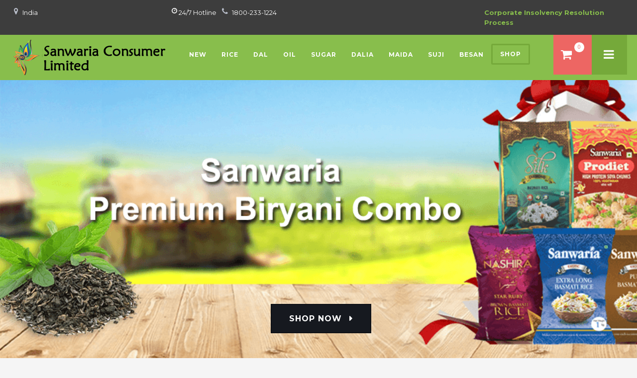

--- FILE ---
content_type: text/html; charset=UTF-8
request_url: https://www.sanwariaconsumer.com/
body_size: 6585
content:
<!DOCTYPE html>
<html lang="en">
<head>
<meta http-equiv="Content-Type" content="text/html; charset=UTF-8">
<title>Online Grocery Store: Buy Online Grocery from India's Best Online Shop at Discounted Rates | Sanwaria Consumer Limited</title>
<meta name="viewport" content="width=device-width, initial-scale=1"> 
<meta name="description" content="Choose from a wide range of grocery, COMBO PRODUCT, NASHIRA RICE, SILK RICE &amp; DAAL online Pay &amp; Avail exclusive discounts on various products at Sanwaria Consumer Limited India's Best Online Grocery store.">
<meta name="keywords" content="Grocery, Store, E-commerce, Online Shopping">
<link rel="icon" href="#" type="image/x-icon">
<link rel="shortcut icon" href="#" type="image/x-icon">
<meta name="robots" content="noodp,noydir"/>
 <meta name="google-site-verification" content="OjZTNdY0fFZTW3lwT0ZlpwE_otO-84uGrL5aQkbM8rM" />

<!-- CSS Style -->
<link rel="stylesheet" type="text/css" href="https://www.sanwariaconsumer.com/assets/stylesheet/bootstrap.min.css">
<link rel="stylesheet" type="text/css" href="https://www.sanwariaconsumer.com/assets/stylesheet/font-awesome.css" media="all">
<link rel="stylesheet" type="text/css" href="https://www.sanwariaconsumer.com/assets/stylesheet/revslider.css" >
<link rel="stylesheet" type="text/css" href="https://www.sanwariaconsumer.com/assets/stylesheet/owl.carousel.css">
<link rel="stylesheet" type="text/css" href="https://www.sanwariaconsumer.com/assets/stylesheet/owl.theme.css">
<link rel="stylesheet" type="text/css" href="https://www.sanwariaconsumer.com/assets/stylesheet/jquery.bxslider.css">
<link rel="stylesheet" type="text/css" href="https://www.sanwariaconsumer.com/assets/stylesheet/flexslider.css">
<link rel="stylesheet" type="text/css" href="https://www.sanwariaconsumer.com/assets/stylesheet/jquery.mobile-menu.css">
<link rel="stylesheet" type="text/css" href="https://www.sanwariaconsumer.com/assets/stylesheet/style.css" media="all">
<link rel="stylesheet" type="text/css" href="https://www.sanwariaconsumer.com/assets/stylesheet/responsive.css" media="all">

<link href='https://fonts.googleapis.com/css?family=Open+Sans:400italic,600italic,700italic,400,600,700,800' rel='stylesheet' type='text/css'>
<link href='https://fonts.googleapis.com/css?family=Montserrat:400,700' rel='stylesheet' type='text/css'>
<link href='https://fonts.googleapis.com/css?family=Roboto+Slab:400,700' rel='stylesheet' type='text/css'>
		<script type="text/javascript">
            // To conform clear all data in cart.
            function clear_cart() {
                var result = confirm('Are you sure want to clear all bookings?');

                if (result) {
                    window.location = "https://www.sanwariaconsumer.com/shopping/remove/all";
                } else {
                    return false; // cancel button
                }
            }
        </script>
<!-- Global site tag (gtag.js) - Google Analytics -->
<script async src="https://www.googletagmanager.com/gtag/js?id=UA-130522548-1"></script>
<script>
  window.dataLayer = window.dataLayer || [];
  function gtag(){dataLayer.push(arguments);}
  gtag('js', new Date());

  gtag('config', 'UA-130522548-1');
</script>

<script type='application/ld+json'>
{
"@context":"https://schema.org",
"@type": "Sanwaria Consumer",
"name":"Sanwaria Consumer Limited",
  "description" : "Sanwaria Consumer Limited; A FMCG Food Processing company of the Sanwaria Group; BSE-NSE Listed; was incorporated in April 1991.",
  "alternateName": " Sanwaria Consumer Limited,Bhopal",
  "url":" https://www.sanwariaconsumer.com/",
  "logo": " https://www.sanwariaconsumer.com/assets/images/sanwari-logo.png ",
  "address": {
    "@type": "PostalAddress",
    "streetAddress": " E-1/1, Arera Colony",
    "addressRegion": " Bhopal, Madhya Pradesh",
    "postalCode": "462016",
    "addressCountry": "IN"
},
  "sameAs":[
  "https://www.facebook.com/sanwariagr/",
  "https://twitter.com/sanwaria_group",
    "https://www.sanwariaconsumer.com/",
   ]
}
    </script>
</head>
<body>

<div id="page">
<header>
 <div class="header-banner">
    
     <div class="container" style="padding: 15px 0px;">
     <div class="row">
          <div class="col-sm-3 col-xs-12 col-lg-3">
          	<div><em class="icon-location-arrow"></em><span> India</span></div>
          </div>
          <div class="col-sm-3 col-xs-12 col-lg-3">
          	<div style="padding-left: 7px;"><em class="icon-time"></em> <span>24/7 Hotline</span> <em class="icon-mobile-phone"></em><span> 1800-233-1224</span></div>
          </div>
          <!--<div class="col-sm-4 col-xs-12 col-lg-4">
           <div class="assetBlock">
      		     	   </div>
          </div>
          <div class="col-sm-1 col-xs-6 col-lg-1" style="padding-left:19px;">
          	<a href="https://www.facebook.com/sanwariagr/" id="icon"><em class="icon-facebook"></em></a> 
            <a href="https://twitter.com/sanwaria_group" id="icon"><em class="icon-twitter"></em></a> 
            <a href="" id="icon"><em class="icon-youtube"></em></a> 
          </div>-->
          <div class="col-sm-6 col-xs-12 col-lg-3" style="float: right;">
          	<div>
          	    <!--<a href="https://www.sanwariaconsumer.com/investor">Investor</a>-->
          	    <a href="https://www.sanwariaconsumer.com/corporate_insolvency_resolution_process" style="color:#88be4c;font-weight: bold;">Corporate Insolvency Resolution Process</a>
          	    </div>
          </div>
     </div>
     </div>
  </div> 
  <div id="header">
    <div class="header-container container">
	 <div class="row">
	  <div class="logo">
      	<a href="https://www.sanwariaconsumer.com/" title="Sanwaria Consumer Limited">
        	<div><img src="https://www.sanwariaconsumer.com/assets/images/sanwari-logo.png" alt="Sanwaria Consumer Limited" title="Sanwaria Consumer Limited"></div>
        </a> 
      </div>
      <div class="fl-nav-menu">
       
          <nav>
            <div class="mm-toggle-wrap">
              <div class="mm-toggle"><i class="icon-align-justify"></i><span class="mm-label">Menu</span> </div>
            </div>
            <div class="nav-inner">
              <!-- BEGIN NAV -->
              <ul id="nav" class="hidden-xs">
              	                <li class=""><a class="level-top" href="https://www.sanwariaconsumer.com/product_category/new"><span>new</span> </a></li>               
                                <li class=""><a class="level-top" href="https://www.sanwariaconsumer.com/product_category/rice"><span>Rice</span> </a></li>               
                                <li class=""><a class="level-top" href="https://www.sanwariaconsumer.com/product_category/dal"><span>Dal</span> </a></li>               
                                <li class=""><a class="level-top" href="https://www.sanwariaconsumer.com/product_category/oil"><span>Oil</span> </a></li>               
                                <li class=""><a class="level-top" href="https://www.sanwariaconsumer.com/product_category/sugar"><span>Sugar</span> </a></li>               
                                <li class=""><a class="level-top" href="https://www.sanwariaconsumer.com/product_category/dalia"><span>Dalia</span> </a></li>               
                                <li class=""><a class="level-top" href="https://www.sanwariaconsumer.com/product_category/maida"><span>Maida</span> </a></li>               
                                <li class=""><a class="level-top" href="https://www.sanwariaconsumer.com/product_category/suji"><span>Suji</span> </a></li>               
                                <li class=""><a class="level-top" href="https://www.sanwariaconsumer.com/product_category/besan"><span>Besan</span> </a></li>               
                                <li class="active"><a class="level-top" href="https://www.sanwariaconsumer.com/shop"><span>Shop</span></a></li>
              </ul>
              <!--nav-->
              </div>
              </nav>
        </div>
        <!--row-->

      <div class="fl-header-right">
        <div class="fl-links">
          <div class="no-js"> <a title="Company" class="clicker"></a>
            <div class="fl-nav-links">
              <ul class="links">
                                <li class="last"><a href="https://www.sanwariaconsumer.com/login" title="Login"><span>Login</span></a></li>
                              </ul>
            </div>
          </div>
        </div>
        <div class="fl-cart-contain">
          <div class="mini-cart">
            <div class="basket"> <a href=""><span> 0 </span></a> </div>
            <div class="fl-mini-cart-content" style="display: none;min-width: 240px;">
              <div class="block-subtitle">
                <div class="top-subtotal">
                	0 items, 
                    <span class="price"><em class="icon-rupee"></em>0.00</span> 
                </div>
                <!--top-subtotal-->
                <!--pull-right-->
              </div>
              <!--block-subtitle-->
                          </div>
            <!--fl-mini-cart-content-->
          </div>
        </div>
        <!--mini-cart-->
                <!--links-->
      </div>
    </div>
	</div>	
    </div>

  </header>  <!--container-->
  <div class="content">
  <div id="thm-mart-slideshow" class="thm-mart-slideshow">
    <div class="container">
      <div id='thm_slider_wrapper' class='thm_slider_wrapper fullwidthbanner-container' >
        <div id='thm-rev-slider' class='rev_slider fullwidthabanner'>
          <ul>
            <li data-transition='random' data-slotamount='7' data-masterspeed='1000' data-thumb='https://www.sanwariaconsumer.com/assets/images/slider-image1.png'><img src='https://www.sanwariaconsumer.com/assets/images/slider-image1.png'  data-bgposition='left top'  data-bgfit='cover' data-bgrepeat='no-repeat' alt="slider-image1" />
              <div class="info">
                <div class='tp-caption ExtraLargeTitle sft  tp-resizeme ' data-x='0'  data-y='180'  data-endspeed='500'  data-speed='500' data-start='1100' data-easing='Linear.easeNone' data-splitin='none' data-splitout='none' data-elementdelay='0.1' data-endelementdelay='0.1' style='z-index:2;max-width:auto;max-height:auto;white-space:nowrap;'></div>
                <div class='tp-caption LargeTitle sfl  tp-resizeme ' data-x='0'  data-y='300'  data-endspeed='500'  data-speed='500' data-start='1300' data-easing='Linear.easeNone' data-splitin='none' data-splitout='none' data-elementdelay='0.1' data-endelementdelay='0.1' style='z-index:3;max-width:auto;max-height:auto;white-space:nowrap;'> <span></span></div>
                <div class='tp-caption sfb  tp-resizeme ' data-x='0'  data-y='550'  data-endspeed='500'  data-speed='500' data-start='1500' data-easing='Linear.easeNone' data-splitin='none' data-splitout='none' data-elementdelay='0.1' data-endelementdelay='0.1' style='z-index:4;max-width:auto;max-height:auto;white-space:nowrap;'><a href='https://www.sanwariaconsumer.com/product_category/combo' class="buy-btn">Shop Now</a></div>
                <div    class='tp-caption Title sft  tp-resizeme ' data-x='0'  data-y='420'  data-endspeed='500'  data-speed='500' data-start='1500' data-easing='Power2.easeInOut' data-splitin='none' data-splitout='none' data-elementdelay='0.1' data-endelementdelay='0.1' style='z-index:4;max-width:auto;max-height:auto;white-space:nowrap;'></div>
              </div>
            </li>
			<li data-transition='random' data-slotamount='7' data-masterspeed='1000' data-thumb='https://www.sanwariaconsumer.com/assets/images/slider-image3.png'><img src='https://www.sanwariaconsumer.com/assets/images/slider-image3.png'  data-bgposition='left top'  data-bgfit='cover' data-bgrepeat='no-repeat' alt="slider-image3" />
              <div class="info">
                <div class='tp-caption ExtraLargeTitle sft  tp-resizeme ' data-x='0'  data-y='180'  data-endspeed='500'  data-speed='500' data-start='1100' data-easing='Linear.easeNone' data-splitin='none' data-splitout='none' data-elementdelay='0.1' data-endelementdelay='0.1' style='z-index:2;max-width:auto;max-height:auto;white-space:nowrap;'></div>
                <div class='tp-caption LargeTitle sfl  tp-resizeme ' data-x='0'  data-y='300'  data-endspeed='500'  data-speed='500' data-start='1300' data-easing='Linear.easeNone' data-splitin='none' data-splitout='none' data-elementdelay='0.1' data-endelementdelay='0.1' style='z-index:3;max-width:auto;max-height:auto;white-space:nowrap;'> <span></span></div>
                <div class='tp-caption sfb  tp-resizeme ' data-x='0'  data-y='550'  data-endspeed='500'  data-speed='500' data-start='1500' data-easing='Linear.easeNone' data-splitin='none' data-splitout='none' data-elementdelay='0.1' data-endelementdelay='0.1' style='z-index:4;max-width:auto;max-height:auto;white-space:nowrap;'><a href='https://www.sanwariaconsumer.com/product_category/rice' class="buy-btn">Shop Now</a></div>
                <div    class='tp-caption Title sft  tp-resizeme ' data-x='0'  data-y='420'  data-endspeed='500'  data-speed='500' data-start='1500' data-easing='Power2.easeInOut' data-splitin='none' data-splitout='none' data-elementdelay='0.1' data-endelementdelay='0.1' style='z-index:4;max-width:auto;max-height:auto;white-space:nowrap;'></div>
              </div>
            </li>
            
			<li data-transition='random' data-slotamount='7' data-masterspeed='1000' data-thumb='https://www.sanwariaconsumer.com/assets/images/slider-image4.png'><img src='https://www.sanwariaconsumer.com/assets/images/slider-image4.png'  data-bgposition='left top'  data-bgfit='cover' data-bgrepeat='no-repeat' alt="slider-image4"  />
              <div class="info">
                <div class='tp-caption ExtraLargeTitle sft  tp-resizeme ' data-x='0'  data-y='180'  data-endspeed='500'  data-speed='500' data-start='1100' data-easing='Linear.easeNone' data-splitin='none' data-splitout='none' data-elementdelay='0.1' data-endelementdelay='0.1' style='z-index:2;max-width:auto;max-height:auto;white-space:nowrap;'></div>
                <div class='tp-caption LargeTitle sfl  tp-resizeme ' data-x='0'  data-y='300'  data-endspeed='500'  data-speed='500' data-start='1300' data-easing='Linear.easeNone' data-splitin='none' data-splitout='none' data-elementdelay='0.1' data-endelementdelay='0.1' style='z-index:3;max-width:auto;max-height:auto;white-space:nowrap;'><span></span> </div>
                <div class='tp-caption sfb  tp-resizeme ' data-x='0'  data-y='550'  data-endspeed='500'  data-speed='500' data-start='1500' data-easing='Linear.easeNone' data-splitin='none' data-splitout='none' data-elementdelay='0.1' data-endelementdelay='0.1' style='z-index:4;max-width:auto;max-height:auto;white-space:nowrap;'><a href='https://www.sanwariaconsumer.com/product_category/oil' class="buy-btn">Shop Now</a></div>
                <div    class='tp-caption Title sft  tp-resizeme ' data-x='0'  data-y='420'  data-endspeed='500'  data-speed='500' data-start='1500' data-easing='Power2.easeInOut' data-splitin='none' data-splitout='none' data-elementdelay='0.1' data-endelementdelay='0.1' style='z-index:4;max-width:auto;max-height:auto;white-space:nowrap;'></div>
              </div>
            </li>
            <li data-transition='random' data-slotamount='7' data-masterspeed='1000' data-thumb='https://www.sanwariaconsumer.com/assets/images/slider-image2.png'><img src='https://www.sanwariaconsumer.com/assets/images/slider-image2.png'  data-bgposition='left top'  data-bgfit='cover' data-bgrepeat='no-repeat' alt="slider-image2"  />
              <div class="info">
                <div class='tp-caption ExtraLargeTitle sft  tp-resizeme ' data-x='0'  data-y='180'  data-endspeed='500'  data-speed='500' data-start='1100' data-easing='Linear.easeNone' data-splitin='none' data-splitout='none' data-elementdelay='0.1' data-endelementdelay='0.1' style='z-index:2;max-width:auto;max-height:auto;white-space:nowrap;'></div>
                <div class='tp-caption LargeTitle sfl  tp-resizeme ' data-x='0'  data-y='300'  data-endspeed='500'  data-speed='500' data-start='1300' data-easing='Linear.easeNone' data-splitin='none' data-splitout='none' data-elementdelay='0.1' data-endelementdelay='0.1' style='z-index:3;max-width:auto;max-height:auto;white-space:nowrap;'><span></span> </div>
                <div class='tp-caption sfb  tp-resizeme ' data-x='0'  data-y='550'  data-endspeed='500'  data-speed='500' data-start='1500' data-easing='Linear.easeNone' data-splitin='none' data-splitout='none' data-elementdelay='0.1' data-endelementdelay='0.1' style='z-index:4;max-width:auto;max-height:auto;white-space:nowrap;'><a href='https://www.sanwariaconsumer.com/shop' class="buy-btn">Shop Now</a></div>
                <div    class='tp-caption Title sft  tp-resizeme ' data-x='0'  data-y='420'  data-endspeed='500'  data-speed='500' data-start='1500' data-easing='Power2.easeInOut' data-splitin='none' data-splitout='none' data-elementdelay='0.1' data-endelementdelay='0.1' style='z-index:4;max-width:auto;max-height:auto;white-space:nowrap;'></div>
              </div>
            </li>
            
            
          </ul>
        </div>
      </div>
    </div>
  </div> <div class="our-features-box wow bounceInUp animated animated">
    <div class="container">
      <ul>
        <li>
          <div class="feature-box free-shipping">
            <div class="icon-dropbox"></div>
            <div class="content">Easy to order</div>
          </div>
        </li>
        <li>
          <div class="feature-box need-help">
            <div class="icon-truck"></div>
            <div class="content">Quick Delivery</div>
          </div>
        </li>
        <li>
          <div class="feature-box money-back">
            <div class="icon-money"></div>
            <div class="content">Best Prices & Offers</div>
          </div>
        </li>
        <li class="last">
          <div class="feature-box return-policy">
            <div class="icon-star-half-full"></div>
            <div class="content">Quality Assurance</div>
          </div>
        </li>
      </ul>
    </div>
  </div>
  <!--Category slider Start-->
    <!--Category silder End--> 
  
    
  
  <!-- best Pro Slider -->
    <section class=" wow bounceInUp animated">
    <div class="best-pro slider-items-products container">
      <div class="new_title">
        <h2>Combo Product</h2>
      </div>
      <!--<div class="cate-banner-img"><img src="< ?php echo base_url('assets/images/bestseller-banner.png');?>" alt="Retis lapen casen"></div>-->
      <div id="best-seller" class="product-flexslider hidden-buttons">
        <div class="slider-items slider-width-col4 products-grid">
          
                    <!-- Item -->
          <div class="item">
                            <div class="item-inner">
                              <div class="item-img">
                                <div class="item-img-info">
                                  <a href="https://www.sanwariaconsumer.com/product/sanwaria-dal-rice-combo-with-free-red-chilli-200-grm" title="Sanwaria Dal Rice Combo With Free Red Chilli 200 GRM" class="product-image">
                                  	<img src="https://www.sanwariaconsumer.com/assets/product-image/18-09-14-1536926813.jpeg" alt="Sanwaria Dal Rice Combo With Free Red Chilli 200 GRM" title="Sanwaria Dal Rice Combo With Free Red Chilli 200 GRM" height="214">
                                  </a>
                                                                    <div class="sale-label sale-top-right">Save <em class="icon-rupee"></em>-530</div>
                                </div>
                              </div>
                              <div class="item-info">
                                <div class="info-inner">
                                  <div class="item-title" style="white-space: normal;"><a href="https://www.sanwariaconsumer.com/product/sanwaria-dal-rice-combo-with-free-red-chilli-200-grm" title="Sanwaria Dal Rice Combo With Free Red Chilli 200 GRM">sanwaria dal rice combo<span id='red-bold'> With Free</span> red chilli 200 grm</a> </div>
                                  <div class="item-content">
                                    <div class="item-price">
                                      <div class="price-box"> <span class="regular-price" id="product-price-1"><span class="price"><em class="icon-rupee"></em> 530.00</span> </span> </div>
                                    </div>
									                                  </div>
                                </div>
                              </div>
                            </div>
                          </div>
          <!-- End Item --> 
                    <!-- Item -->
          <div class="item">
                            <div class="item-inner">
                              <div class="item-img">
                                <div class="item-img-info">
                                  <a href="https://www.sanwariaconsumer.com/product/sanwaria-biryani-spices-combo-with-free-200-grm-soya-bari" title="Sanwaria Biryani Spices Combo with Free 200 GRM Soya Bari" class="product-image">
                                  	<img src="https://www.sanwariaconsumer.com/assets/product-image/18-09-14-1536926716.jpeg" alt="Sanwaria Biryani Spices Combo with Free 200 GRM Soya Bari" title="Sanwaria Biryani Spices Combo with Free 200 GRM Soya Bari" height="214">
                                  </a>
                                                                    <div class="sale-label sale-top-right">Save <em class="icon-rupee"></em>-400</div>
                                </div>
                              </div>
                              <div class="item-info">
                                <div class="info-inner">
                                  <div class="item-title" style="white-space: normal;"><a href="https://www.sanwariaconsumer.com/product/sanwaria-biryani-spices-combo-with-free-200-grm-soya-bari" title="Sanwaria Biryani Spices Combo with Free 200 GRM Soya Bari">sanwaria biryani spices combo<span id='red-bold'> With Free</span> 200 grm soya bari</a> </div>
                                  <div class="item-content">
                                    <div class="item-price">
                                      <div class="price-box"> <span class="regular-price" id="product-price-1"><span class="price"><em class="icon-rupee"></em> 400.00</span> </span> </div>
                                    </div>
									                                  </div>
                                </div>
                              </div>
                            </div>
                          </div>
          <!-- End Item --> 
                    <!-- Item -->
          <div class="item">
                            <div class="item-inner">
                              <div class="item-img">
                                <div class="item-img-info">
                                  <a href="https://www.sanwariaconsumer.com/product/sanwaria-spices-combo-with-free-soya-bari-200-grm" title="Sanwaria Spices Combo with Free soya Bari 200 GRM" class="product-image">
                                  	<img src="https://www.sanwariaconsumer.com/assets/product-image/18-09-14-1536926868.jpeg" alt="Sanwaria Spices Combo with Free soya Bari 200 GRM" title="Sanwaria Spices Combo with Free soya Bari 200 GRM" height="214">
                                  </a>
                                                                    <div class="sale-label sale-top-right">Save <em class="icon-rupee"></em>-300</div>
                                </div>
                              </div>
                              <div class="item-info">
                                <div class="info-inner">
                                  <div class="item-title" style="white-space: normal;"><a href="https://www.sanwariaconsumer.com/product/sanwaria-spices-combo-with-free-soya-bari-200-grm" title="Sanwaria Spices Combo with Free soya Bari 200 GRM">sanwaria spices combo<span id='red-bold'> With Free</span> soya bari 200 grm</a> </div>
                                  <div class="item-content">
                                    <div class="item-price">
                                      <div class="price-box"> <span class="regular-price" id="product-price-1"><span class="price"><em class="icon-rupee"></em> 300.00</span> </span> </div>
                                    </div>
									                                  </div>
                                </div>
                              </div>
                            </div>
                          </div>
          <!-- End Item --> 
                    <!-- Item -->
          <div class="item">
                            <div class="item-inner">
                              <div class="item-img">
                                <div class="item-img-info">
                                  <a href="https://www.sanwariaconsumer.com/product/sanwaria-premium-biryani-combo-with-free-soya-bari-1-kg" title="Sanwaria Premium Biryani Combo with Free Soya Bari 1 KG" class="product-image">
                                  	<img src="https://www.sanwariaconsumer.com/assets/product-image/18-09-17-1537189967.png" alt="Sanwaria Premium Biryani Combo with Free Soya Bari 1 KG" title="Sanwaria Premium Biryani Combo with Free Soya Bari 1 KG" height="214">
                                  </a>
                                                                    <div class="sale-label sale-top-right">Save <em class="icon-rupee"></em>-600</div>
                                </div>
                              </div>
                              <div class="item-info">
                                <div class="info-inner">
                                  <div class="item-title" style="white-space: normal;"><a href="https://www.sanwariaconsumer.com/product/sanwaria-premium-biryani-combo-with-free-soya-bari-1-kg" title="Sanwaria Premium Biryani Combo with Free Soya Bari 1 KG">sanwaria premium biryani combo<span id='red-bold'> With Free</span> soya bari 1 kg</a> </div>
                                  <div class="item-content">
                                    <div class="item-price">
                                      <div class="price-box"> <span class="regular-price" id="product-price-1"><span class="price"><em class="icon-rupee"></em> 600.00</span> </span> </div>
                                    </div>
									                                  </div>
                                </div>
                              </div>
                            </div>
                          </div>
          <!-- End Item --> 
                    
        </div>
      </div>
    </div>
  </section>
    <section class=" wow bounceInUp animated">
    <div class="best-pro slider-items-products container">
      <div class="new_title">
        <h2>Nashira Rice</h2>
      </div>
            <div id="best-seller" class="product-flexslider hidden-buttons">
        <div class="slider-items slider-width-col4 products-grid">
          
                    <!-- Item -->
          <div class="item">
                            <div class="item-inner">
                              <div class="item-img">
                                <div class="item-img-info">
                                  <a href="https://www.sanwariaconsumer.com/product/nashira-brown-rice-1-kg" title="NASHIRA BROWN RICE 1 KG" class="product-image">
                                  	<img src="https://www.sanwariaconsumer.com/assets/product-image/18-11-01-1541053140.png" alt="NASHIRA BROWN RICE 1 KG" title="NASHIRA BROWN RICE 1 KG">
                                  </a>
                                                                    <div class="sale-label sale-top-right">Save <em class="icon-rupee"></em>12</div>
                                </div>
                              </div>
                              <div class="item-info">
                                <div class="info-inner">
                                  <div class="item-title" style="white-space: normal;"><a href="https://www.sanwariaconsumer.com/product/nashira-brown-rice-1-kg" title="NASHIRA BROWN RICE 1 KG">NASHIRA BROWN RICE 1 KG</a> </div>
                                  <div class="item-content">
                                    <div class="item-price">
                                      <div class="price-box"><del><em class="icon-rupee"></em>145.00</del> <span class="regular-price" id="product-price-1"><span class="price"><em class="icon-rupee"></em> 133.00</span> </span> </div>
                                    </div>
									                                  </div>
                                </div>
                              </div>
                            </div>
                          </div>
          <!-- End Item --> 
                    <!-- Item -->
          <div class="item">
                            <div class="item-inner">
                              <div class="item-img">
                                <div class="item-img-info">
                                  <a href="https://www.sanwariaconsumer.com/product/nashira-raw-white-basmati-rice-5-kg" title="NASHIRA RAW WHITE BASMATI RICE 5 KG" class="product-image">
                                  	<img src="https://www.sanwariaconsumer.com/assets/product-image/18-08-30-1535617766.png" alt="NASHIRA RAW WHITE BASMATI RICE 5 KG" title="NASHIRA RAW WHITE BASMATI RICE 5 KG">
                                  </a>
                                                                    <div class="sale-label sale-top-right">Save <em class="icon-rupee"></em>380</div>
                                </div>
                              </div>
                              <div class="item-info">
                                <div class="info-inner">
                                  <div class="item-title" style="white-space: normal;"><a href="https://www.sanwariaconsumer.com/product/nashira-raw-white-basmati-rice-5-kg" title="NASHIRA RAW WHITE BASMATI RICE 5 KG">NASHIRA RAW WHITE BASMATI RICE 5 KG</a> </div>
                                  <div class="item-content">
                                    <div class="item-price">
                                      <div class="price-box"><del><em class="icon-rupee"></em>1050.00</del> <span class="regular-price" id="product-price-1"><span class="price"><em class="icon-rupee"></em> 670.00</span> </span> </div>
                                    </div>
									                                  </div>
                                </div>
                              </div>
                            </div>
                          </div>
          <!-- End Item --> 
                    <!-- Item -->
          <div class="item">
                            <div class="item-inner">
                              <div class="item-img">
                                <div class="item-img-info">
                                  <a href="https://www.sanwariaconsumer.com/product/nashira-sella-basmati-rice-5-kg" title="NASHIRA SELLA BASMATI RICE 5 KG" class="product-image">
                                  	<img src="https://www.sanwariaconsumer.com/assets/product-image/18-08-30-1535618315.png" alt="NASHIRA SELLA BASMATI RICE 5 KG" title="NASHIRA SELLA BASMATI RICE 5 KG">
                                  </a>
                                                                    <div class="sale-label sale-top-right">Save <em class="icon-rupee"></em>181</div>
                                </div>
                              </div>
                              <div class="item-info">
                                <div class="info-inner">
                                  <div class="item-title" style="white-space: normal;"><a href="https://www.sanwariaconsumer.com/product/nashira-sella-basmati-rice-5-kg" title="NASHIRA SELLA BASMATI RICE 5 KG">NASHIRA SELLA BASMATI RICE 5 KG</a> </div>
                                  <div class="item-content">
                                    <div class="item-price">
                                      <div class="price-box"><del><em class="icon-rupee"></em>800.00</del> <span class="regular-price" id="product-price-1"><span class="price"><em class="icon-rupee"></em> 619.00</span> </span> </div>
                                    </div>
									                                  </div>
                                </div>
                              </div>
                            </div>
                          </div>
          <!-- End Item --> 
                    <!-- Item -->
          <div class="item">
                            <div class="item-inner">
                              <div class="item-img">
                                <div class="item-img-info">
                                  <a href="https://www.sanwariaconsumer.com/product/nashira-steam-basmati-rice-5-kg" title="NASHIRA STEAM BASMATI RICE 5 KG" class="product-image">
                                  	<img src="https://www.sanwariaconsumer.com/assets/product-image/18-08-30-1535618447.png" alt="NASHIRA STEAM BASMATI RICE 5 KG" title="NASHIRA STEAM BASMATI RICE 5 KG">
                                  </a>
                                                                    <div class="sale-label sale-top-right">Save <em class="icon-rupee"></em>430</div>
                                </div>
                              </div>
                              <div class="item-info">
                                <div class="info-inner">
                                  <div class="item-title" style="white-space: normal;"><a href="https://www.sanwariaconsumer.com/product/nashira-steam-basmati-rice-5-kg" title="NASHIRA STEAM BASMATI RICE 5 KG">NASHIRA STEAM BASMATI RICE 5 KG</a> </div>
                                  <div class="item-content">
                                    <div class="item-price">
                                      <div class="price-box"><del><em class="icon-rupee"></em>1150.00</del> <span class="regular-price" id="product-price-1"><span class="price"><em class="icon-rupee"></em> 720.00</span> </span> </div>
                                    </div>
									                                  </div>
                                </div>
                              </div>
                            </div>
                          </div>
          <!-- End Item --> 
                    
        </div>
      </div>
    </div>
  </section>
    <section class=" wow bounceInUp animated">
    <div class="best-pro slider-items-products container">
      <div class="new_title">
        <h2>Silk Rice</h2>
      </div>
      <!--<div class="cate-banner-img"><img src="< ?php echo base_url('assets/images/bestseller-banner.png');?>" alt="Retis lapen casen"></div>-->
      <div id="best-seller" class="product-flexslider hidden-buttons">
        <div class="slider-items slider-width-col4 products-grid">
          
                    <!-- Item -->
          <div class="item">
                            <div class="item-inner">
                              <div class="item-img">
                                <div class="item-img-info">
                                  <a href="https://www.sanwariaconsumer.com/product/silk-gold-basmati-rice-1-kg" title="SILK GOLD BASMATI RICE 1 KG" class="product-image">
                                  	<img src="https://www.sanwariaconsumer.com/assets/product-image/18-09-17-1537183211.png" alt="SILK GOLD BASMATI RICE 1 KG" title="SILK GOLD BASMATI RICE 1 KG">
                                  </a>
                                                                    <div class="sale-label sale-top-right">Save <em class="icon-rupee"></em>19</div>
                                </div>
                              </div>
                              <div class="item-info">
                                <div class="info-inner">
                                  <div class="item-title" style="white-space: normal;"><a href="https://www.sanwariaconsumer.com/product/silk-gold-basmati-rice-1-kg" title="SILK GOLD BASMATI RICE 1 KG">SILK GOLD BASMATI RICE 1 KG</a> </div>
                                  <div class="item-content">
                                    <div class="item-price">
                                      <div class="price-box"><del><em class="icon-rupee"></em>159.00</del> <span class="regular-price" id="product-price-1"><span class="price"><em class="icon-rupee"></em> 140.00</span> </span> </div>
                                    </div>
									                                  </div>
                                </div>
                              </div>
                            </div>
                          </div>
          <!-- End Item --> 
                    <!-- Item -->
          <div class="item">
                            <div class="item-inner">
                              <div class="item-img">
                                <div class="item-img-info">
                                  <a href="https://www.sanwariaconsumer.com/product/silk-silver-basmati-rice-5-kg" title="SILK SILVER BASMATI RICE 5 KG" class="product-image">
                                  	<img src="https://www.sanwariaconsumer.com/assets/product-image/18-08-30-1535619072.png" alt="SILK SILVER BASMATI RICE 5 KG" title="SILK SILVER BASMATI RICE 5 KG">
                                  </a>
                                                                    <div class="sale-label sale-top-right">Save <em class="icon-rupee"></em>130</div>
                                </div>
                              </div>
                              <div class="item-info">
                                <div class="info-inner">
                                  <div class="item-title" style="white-space: normal;"><a href="https://www.sanwariaconsumer.com/product/silk-silver-basmati-rice-5-kg" title="SILK SILVER BASMATI RICE 5 KG">SILK SILVER BASMATI RICE 5 KG</a> </div>
                                  <div class="item-content">
                                    <div class="item-price">
                                      <div class="price-box"><del><em class="icon-rupee"></em>550.00</del> <span class="regular-price" id="product-price-1"><span class="price"><em class="icon-rupee"></em> 420.00</span> </span> </div>
                                    </div>
									                                  </div>
                                </div>
                              </div>
                            </div>
                          </div>
          <!-- End Item --> 
                    <!-- Item -->
          <div class="item">
                            <div class="item-inner">
                              <div class="item-img">
                                <div class="item-img-info">
                                  <a href="https://www.sanwariaconsumer.com/product/silk-diamond-basmati-rice-5-kg" title="SILK DIAMOND BASMATI RICE 5 KG" class="product-image">
                                  	<img src="https://www.sanwariaconsumer.com/assets/product-image/18-09-17-1537182966.png" alt="SILK DIAMOND BASMATI RICE 5 KG" title="SILK DIAMOND BASMATI RICE 5 KG">
                                  </a>
                                                                    <div class="sale-label sale-top-right">Save <em class="icon-rupee"></em>445</div>
                                </div>
                              </div>
                              <div class="item-info">
                                <div class="info-inner">
                                  <div class="item-title" style="white-space: normal;"><a href="https://www.sanwariaconsumer.com/product/silk-diamond-basmati-rice-5-kg" title="SILK DIAMOND BASMATI RICE 5 KG">SILK DIAMOND BASMATI RICE 5 KG</a> </div>
                                  <div class="item-content">
                                    <div class="item-price">
                                      <div class="price-box"><del><em class="icon-rupee"></em>950.00</del> <span class="regular-price" id="product-price-1"><span class="price"><em class="icon-rupee"></em> 505.00</span> </span> </div>
                                    </div>
									                                  </div>
                                </div>
                              </div>
                            </div>
                          </div>
          <!-- End Item --> 
                    <!-- Item -->
          <div class="item">
                            <div class="item-inner">
                              <div class="item-img">
                                <div class="item-img-info">
                                  <a href="https://www.sanwariaconsumer.com/product/silk-gold-basmati-rice-5-kg" title="SILK GOLD BASMATI RICE 5 KG" class="product-image">
                                  	<img src="https://www.sanwariaconsumer.com/assets/product-image/18-09-17-1537183309.png" alt="SILK GOLD BASMATI RICE 5 KG" title="SILK GOLD BASMATI RICE 5 KG">
                                  </a>
                                                                    <div class="sale-label sale-top-right">Save <em class="icon-rupee"></em>295</div>
                                </div>
                              </div>
                              <div class="item-info">
                                <div class="info-inner">
                                  <div class="item-title" style="white-space: normal;"><a href="https://www.sanwariaconsumer.com/product/silk-gold-basmati-rice-5-kg" title="SILK GOLD BASMATI RICE 5 KG">SILK GOLD BASMATI RICE 5 KG</a> </div>
                                  <div class="item-content">
                                    <div class="item-price">
                                      <div class="price-box"><del><em class="icon-rupee"></em>750.00</del> <span class="regular-price" id="product-price-1"><span class="price"><em class="icon-rupee"></em> 455.00</span> </span> </div>
                                    </div>
									                                  </div>
                                </div>
                              </div>
                            </div>
                          </div>
          <!-- End Item --> 
                    <!-- Item -->
          <div class="item">
                            <div class="item-inner">
                              <div class="item-img">
                                <div class="item-img-info">
                                  <a href="https://www.sanwariaconsumer.com/product/silk-regular-basmati-rice-5-kg" title="SILK REGULAR BASMATI RICE 5 KG" class="product-image">
                                  	<img src="https://www.sanwariaconsumer.com/assets/product-image/18-09-17-1537183574.png" alt="SILK REGULAR BASMATI RICE 5 KG" title="SILK REGULAR BASMATI RICE 5 KG">
                                  </a>
                                                                    <div class="sale-label sale-top-right">Save <em class="icon-rupee"></em>72</div>
                                </div>
                              </div>
                              <div class="item-info">
                                <div class="info-inner">
                                  <div class="item-title" style="white-space: normal;"><a href="https://www.sanwariaconsumer.com/product/silk-regular-basmati-rice-5-kg" title="SILK REGULAR BASMATI RICE 5 KG">SILK REGULAR BASMATI RICE 5 KG</a> </div>
                                  <div class="item-content">
                                    <div class="item-price">
                                      <div class="price-box"><del><em class="icon-rupee"></em>450.00</del> <span class="regular-price" id="product-price-1"><span class="price"><em class="icon-rupee"></em> 378.00</span> </span> </div>
                                    </div>
									                                  </div>
                                </div>
                              </div>
                            </div>
                          </div>
          <!-- End Item --> 
                    <!-- Item -->
          <div class="item">
                            <div class="item-inner">
                              <div class="item-img">
                                <div class="item-img-info">
                                  <a href="https://www.sanwariaconsumer.com/product/silk-diamond-basmati-rice-1-kg" title="SILK DIAMOND BASMATI RICE 1 KG" class="product-image">
                                  	<img src="https://www.sanwariaconsumer.com/assets/product-image/18-09-17-1537183111.png" alt="SILK DIAMOND BASMATI RICE 1 KG" title="SILK DIAMOND BASMATI RICE 1 KG">
                                  </a>
                                                                    <div class="sale-label sale-top-right">Save <em class="icon-rupee"></em>39</div>
                                </div>
                              </div>
                              <div class="item-info">
                                <div class="info-inner">
                                  <div class="item-title" style="white-space: normal;"><a href="https://www.sanwariaconsumer.com/product/silk-diamond-basmati-rice-1-kg" title="SILK DIAMOND BASMATI RICE 1 KG">SILK DIAMOND BASMATI RICE 1 KG</a> </div>
                                  <div class="item-content">
                                    <div class="item-price">
                                      <div class="price-box"><del><em class="icon-rupee"></em>199.00</del> <span class="regular-price" id="product-price-1"><span class="price"><em class="icon-rupee"></em> 160.00</span> </span> </div>
                                    </div>
									                                  </div>
                                </div>
                              </div>
                            </div>
                          </div>
          <!-- End Item --> 
                    <!-- Item -->
          <div class="item">
                            <div class="item-inner">
                              <div class="item-img">
                                <div class="item-img-info">
                                  <a href="https://www.sanwariaconsumer.com/product/silk-silver-basmati-rice-1-kg" title="SILK SILVER BASMATI RICE 1 KG" class="product-image">
                                  	<img src="https://www.sanwariaconsumer.com/assets/product-image/18-08-30-1535619011.png" alt="SILK SILVER BASMATI RICE 1 KG" title="SILK SILVER BASMATI RICE 1 KG">
                                  </a>
                                                                    <div class="sale-label sale-top-right">Save <em class="icon-rupee"></em>15</div>
                                </div>
                              </div>
                              <div class="item-info">
                                <div class="info-inner">
                                  <div class="item-title" style="white-space: normal;"><a href="https://www.sanwariaconsumer.com/product/silk-silver-basmati-rice-1-kg" title="SILK SILVER BASMATI RICE 1 KG">SILK SILVER BASMATI RICE 1 KG</a> </div>
                                  <div class="item-content">
                                    <div class="item-price">
                                      <div class="price-box"><del><em class="icon-rupee"></em>145.00</del> <span class="regular-price" id="product-price-1"><span class="price"><em class="icon-rupee"></em> 130.00</span> </span> </div>
                                    </div>
									                                  </div>
                                </div>
                              </div>
                            </div>
                          </div>
          <!-- End Item --> 
                    <!-- Item -->
          <div class="item">
                            <div class="item-inner">
                              <div class="item-img">
                                <div class="item-img-info">
                                  <a href="https://www.sanwariaconsumer.com/product/silk-regular-basmati-rice-1-kg" title="SILK REGULAR BASMATI RICE 1 KG" class="product-image">
                                  	<img src="https://www.sanwariaconsumer.com/assets/product-image/18-09-17-1537183507.png" alt="SILK REGULAR BASMATI RICE 1 KG" title="SILK REGULAR BASMATI RICE 1 KG">
                                  </a>
                                                                    <div class="sale-label sale-top-right">Save <em class="icon-rupee"></em>15</div>
                                </div>
                              </div>
                              <div class="item-info">
                                <div class="info-inner">
                                  <div class="item-title" style="white-space: normal;"><a href="https://www.sanwariaconsumer.com/product/silk-regular-basmati-rice-1-kg" title="SILK REGULAR BASMATI RICE 1 KG">SILK REGULAR BASMATI RICE 1 KG</a> </div>
                                  <div class="item-content">
                                    <div class="item-price">
                                      <div class="price-box"><del><em class="icon-rupee"></em>135.00</del> <span class="regular-price" id="product-price-1"><span class="price"><em class="icon-rupee"></em> 120.00</span> </span> </div>
                                    </div>
									                                  </div>
                                </div>
                              </div>
                            </div>
                          </div>
          <!-- End Item --> 
                    
        </div>
      </div>
    </div>
  </section>
    <section class=" wow bounceInUp animated">
    <div class="best-pro slider-items-products container">
      <div class="new_title">
        <h2>Daal</h2>
      </div>
      <!--<div class="cate-banner-img"><img src="< ?php echo base_url('assets/images/bestseller-banner.png');?>" alt="Retis lapen casen"></div>-->
      <div id="best-seller" class="product-flexslider hidden-buttons">
        <div class="slider-items slider-width-col4 products-grid">
          
                    <!-- Item -->
          <div class="item">
                            <div class="item-inner">
                              <div class="item-img">
                                <div class="item-img-info">
                                  <a href="https://www.sanwariaconsumer.com/product/sanwaria-seth-moong-dal-1kg" title="SANWARIA SETH MOONG DAL 1KG" class="product-image">
                                  	<img src="https://www.sanwariaconsumer.com/assets/product-image/18-08-30-1535615748.png" alt="SANWARIA SETH MOONG DAL 1KG" title="SANWARIA SETH MOONG DAL 1KG">
                                  </a>
                                                                    <div class="sale-label sale-top-right">Save <em class="icon-rupee"></em>10</div>
                                </div>
                              </div>
                              <div class="item-info">
                                <div class="info-inner">
                                  <div class="item-title" style="white-space: normal;"><a href="https://www.sanwariaconsumer.com/product/sanwaria-seth-moong-dal-1kg" title="SANWARIA SETH MOONG DAL 1KG">SANWARIA SETH MOONG DAL 1KG</a> </div>
                                  <div class="item-content">
                                    <div class="item-price">
                                      <div class="price-box"><del><em class="icon-rupee"></em>150.00</del> <span class="regular-price" id="product-price-1"><span class="price"><em class="icon-rupee"></em> 140.00</span> </span> </div>
                                    </div>
									                                  </div>
                                </div>
                              </div>
                            </div>
                          </div>
          <!-- End Item --> 
                    <!-- Item -->
          <div class="item">
                            <div class="item-inner">
                              <div class="item-img">
                                <div class="item-img-info">
                                  <a href="https://www.sanwariaconsumer.com/product/sanwaria-seth-tuar-dal-1kg" title="SANWARIA SETH TUAR DAL 1KG" class="product-image">
                                  	<img src="https://www.sanwariaconsumer.com/assets/product-image/18-08-30-1535615968.png" alt="SANWARIA SETH TUAR DAL 1KG" title="SANWARIA SETH TUAR DAL 1KG">
                                  </a>
                                                                    <div class="sale-label sale-top-right">Save <em class="icon-rupee"></em>15</div>
                                </div>
                              </div>
                              <div class="item-info">
                                <div class="info-inner">
                                  <div class="item-title" style="white-space: normal;"><a href="https://www.sanwariaconsumer.com/product/sanwaria-seth-tuar-dal-1kg" title="SANWARIA SETH TUAR DAL 1KG">SANWARIA SETH TUAR DAL 1KG</a> </div>
                                  <div class="item-content">
                                    <div class="item-price">
                                      <div class="price-box"><del><em class="icon-rupee"></em>145.00</del> <span class="regular-price" id="product-price-1"><span class="price"><em class="icon-rupee"></em> 130.00</span> </span> </div>
                                    </div>
									                                  </div>
                                </div>
                              </div>
                            </div>
                          </div>
          <!-- End Item --> 
                    <!-- Item -->
          <div class="item">
                            <div class="item-inner">
                              <div class="item-img">
                                <div class="item-img-info">
                                  <a href="https://www.sanwariaconsumer.com/product/sanwaria-seth-kabuli-chana-1-kg" title="SANWARIA SETH KABULI CHANA 1 KG" class="product-image">
                                  	<img src="https://www.sanwariaconsumer.com/assets/product-image/18-08-30-1535615643.png" alt="SANWARIA SETH KABULI CHANA 1 KG" title="SANWARIA SETH KABULI CHANA 1 KG">
                                  </a>
                                                                    <div class="sale-label sale-top-right">Save <em class="icon-rupee"></em>13</div>
                                </div>
                              </div>
                              <div class="item-info">
                                <div class="info-inner">
                                  <div class="item-title" style="white-space: normal;"><a href="https://www.sanwariaconsumer.com/product/sanwaria-seth-kabuli-chana-1-kg" title="SANWARIA SETH KABULI CHANA 1 KG">SANWARIA SETH KABULI CHANA 1 KG</a> </div>
                                  <div class="item-content">
                                    <div class="item-price">
                                      <div class="price-box"><del><em class="icon-rupee"></em>155.00</del> <span class="regular-price" id="product-price-1"><span class="price"><em class="icon-rupee"></em> 142.00</span> </span> </div>
                                    </div>
									                                  </div>
                                </div>
                              </div>
                            </div>
                          </div>
          <!-- End Item --> 
                    <!-- Item -->
          <div class="item">
                            <div class="item-inner">
                              <div class="item-img">
                                <div class="item-img-info">
                                  <a href="https://www.sanwariaconsumer.com/product/sanwaria-seth-chana-dal-1kg" title="SANWARIA SETH CHANA DAL 1KG" class="product-image">
                                  	<img src="https://www.sanwariaconsumer.com/assets/product-image/18-08-30-1535615559.png" alt="SANWARIA SETH CHANA DAL 1KG" title="SANWARIA SETH CHANA DAL 1KG">
                                  </a>
                                                                    <div class="sale-label sale-top-right">Save <em class="icon-rupee"></em>7</div>
                                </div>
                              </div>
                              <div class="item-info">
                                <div class="info-inner">
                                  <div class="item-title" style="white-space: normal;"><a href="https://www.sanwariaconsumer.com/product/sanwaria-seth-chana-dal-1kg" title="SANWARIA SETH CHANA DAL 1KG">SANWARIA SETH CHANA DAL 1KG</a> </div>
                                  <div class="item-content">
                                    <div class="item-price">
                                      <div class="price-box"><del><em class="icon-rupee"></em>132.00</del> <span class="regular-price" id="product-price-1"><span class="price"><em class="icon-rupee"></em> 125.00</span> </span> </div>
                                    </div>
									                                  </div>
                                </div>
                              </div>
                            </div>
                          </div>
          <!-- End Item --> 
                    <!-- Item -->
          <div class="item">
                            <div class="item-inner">
                              <div class="item-img">
                                <div class="item-img-info">
                                  <a href="https://www.sanwariaconsumer.com/product/sanwaria-seth-moong-dal-chilka-1kg" title="SANWARIA SETH MOONG DAL CHILKA 1KG" class="product-image">
                                  	<img src="https://www.sanwariaconsumer.com/assets/product-image/18-08-30-1535615827.png" alt="SANWARIA SETH MOONG DAL CHILKA 1KG" title="SANWARIA SETH MOONG DAL CHILKA 1KG">
                                  </a>
                                                                    <div class="sale-label sale-top-right">Save <em class="icon-rupee"></em>8</div>
                                </div>
                              </div>
                              <div class="item-info">
                                <div class="info-inner">
                                  <div class="item-title" style="white-space: normal;"><a href="https://www.sanwariaconsumer.com/product/sanwaria-seth-moong-dal-chilka-1kg" title="SANWARIA SETH MOONG DAL CHILKA 1KG">SANWARIA SETH MOONG DAL CHILKA 1KG</a> </div>
                                  <div class="item-content">
                                    <div class="item-price">
                                      <div class="price-box"><del><em class="icon-rupee"></em>140.00</del> <span class="regular-price" id="product-price-1"><span class="price"><em class="icon-rupee"></em> 132.00</span> </span> </div>
                                    </div>
									                                  </div>
                                </div>
                              </div>
                            </div>
                          </div>
          <!-- End Item --> 
                    
        </div>
      </div>
    </div>
  </section>
    
  <!-- Home Lastest Blog Block -->
  <div class="latest-blog wow bounceInUp animated animated container">
    <!--exclude For version 6 -->
      <!--For version 1,2,3,4,5,6,8 -->
      <div class="row">
      		   </div>
      <!--END For version 1,2,3,4,5,6,8 -->
      <!--exclude For version 6 -->
    <!--container-->
  </div>
  
   <!-- Logo Brand Block -->
    </div>

  
  <!-- For version 1,2,3,4,6 -->
  
  
  <!-- End For version 1,2,3,4,6 -->
  


﻿<footer>
    <!-- BEGIN INFORMATIVE FOOTER -->
    <div class="footer-inner">
	<div class="newsletter-row">
      <div class="container">
        <div class="row"> 
		<div class="col-lg-12 col-md-12 col-sm-12 col-xs-12 col"> 
            <!-- Footer Payment Link -->
            <div class="payment-accept" style="text-align: center;float: initial;">
              <div>
              	<img src="https://www.sanwariaconsumer.com/assets/images/payment-1.png" alt="PayU Money" title="PayU Money"> 
              	<img src="https://www.sanwariaconsumer.com/assets/images/payment-2.png" alt="Visa Card" title="Visa Card"> 
              	<img src="https://www.sanwariaconsumer.com/assets/images/payment-4.png" alt="Master Card" title="Master Card">
              </div>
            </div>
          </div>
          <!-- Footer Newsletter -->
                    
        </div>
      </div>
      <!--footer-column-last--> 
    </div>
      <div class="container">
        <div class="row">
          <div class="col-sm-4 col-xs-12 col-lg-4">
		  <div class="co-info">
              <div><a href="https://www.sanwariaconsumer.com/"><img src="https://www.sanwariaconsumer.com/assets/images/sanwari-logo.png" alt="Sanwaria Consumer Limited" title="Sanwaria Consumer Limited"></a></div>
              <address>
              <div><em class="icon-location-arrow"></em> <span>E-1/1, Arera Colony Bhopal, Madhya Pradesh - 462016</span></div>
              <div> <em class="icon-mobile-phone"></em><span> 1800-233-1224</span></div>
              <div> <em class="icon-mobile-phone"></em><span> +91-755-429-4878</span></div>
              </address>
              <div class="social">
                <ul class="link">
                  <li class="fb pull-left"><a target="_blank" rel="nofollow" href="https://www.facebook.com/sanwariagr/" title="Facebook"></a></li>
                  <li class="tw pull-left"><a target="_blank" rel="nofollow" href="https://twitter.com/sanwaria_group" title="Twitter"></a></li>
                  <li class="youtube pull-left"><a target="_blank" rel="nofollow" href="" title="Youtube"></a></li>                  
                </ul>
              </div>
            </div>
			</div>
			
			 <div class="col-sm-8 col-xs-12 col-lg-8">
            <div class="footer-column">
              <h4>About Sanwaria</h4>
              <div style="color: #b7bcc8;">Sanwaria Consumer Limited; A FMCG Food Processing company of the Sanwaria Group; BSE-NSE Listed; was incorporated in April 1991, by Lt. Shri Ram Narayan Agrawal and commenced its operations in 1993. It is one of the largest integrated food processors in India and is engaged in the business of manufacturing and selling of Rice, edible oil and staple food products like Pulses, Sugar, Soya Chunks, Wheat Flour, Rice Flour, Salt, Suji, Maida, Besan, Daliya, Soya Meal etc.</div>              
            </div>
            <div class="footer-column">
              <h4>Quick Links</h4>
              <ul class="links">
                <li><a title="Disclaimer" href="https://www.sanwariaconsumer.com/disclaimer">Disclaimer</a></li>
                <li><a title="Privacy Policy" href="https://www.sanwariaconsumer.com/privacy-policy">Privacy Policy</a></li>
                <li><a title="Terms &amp; Conditions" href="https://www.sanwariaconsumer.com/terms-conditions">Terms &amp; Conditions</a></li>
                <li class="last"><a title="Cancellation & Return Policy" href="https://www.sanwariaconsumer.com/cancellation-return-policy">Cancellation &amp; Return Policy</a></li>
                <li><a title="Certificate" href="https://www.sanwariaconsumer.com/certificate">Certificate</a></li>
                <li class="first"><a title="Sitemap" href="https://www.sanwariaconsumer.com/sitemap">Sitemap</a></li>
              </ul>
            </div>
            <div class="footer-column">
              <h4>Information</h4>
              <ul class="links">
                <li class="first"><a title="About Us" href="https://www.sanwariaconsumer.com/aboutus">About Us</a></li>
                <li><a title="Blog" href="https://www.sanwariaconsumer.com/blog">Blog</a></li>
                <li class="last"><a title="Contact Us" href="https://www.sanwariaconsumer.com/contactus">Contact Us</a></li>
                <li class="last"><a title="Login" href="https://www.sanwariaconsumer.com/login">Login</a></li>
                <li class="last"><a title="Shop" href="https://www.sanwariaconsumer.com/shop">Shop</a></li>
              </ul>
            </div>
            
			
			
			
          </div>
		 
          <!--col-sm-12 col-xs-12 col-lg-8-->
          <!--col-xs-12 col-lg-4-->
        </div>
        <!--row-->
		
      </div>
	  
      <!--container-->
    </div>
    <!--footer-inner-->
    
    <div class="footer-middle">
      <div class="container">
        <div class="row">
          <div class="row"> </div>
        </div>
        <!--row-->
      </div>
      <!--container-->
    </div>
    <!--footer-middle-->
    <div class="footer-bottom">
      <div class="container">
        <div class="row">
          <div class="col-sm-12 col-xs-12 coppyright">© 2018 Sanwaria Consumer Limited. All Rights Reserved. Developed & Designed by Sanwaria Infrastructure Ltd.</div>
         
        </div>
        <!--row-->
      </div>
      <!--container-->
    </div>
    <!--footer-bottom-->
    <!-- BEGIN SIMPLE FOOTER -->
  </footer></div>
<!--page-->
<!-- Mobile Menu-->
<div id="mobile-menu">
  <ul>
    <li>
      <div class="home"><a href="https://www.sanwariaconsumer.com/"><i class="icon-home"></i>Home</a> </div>
    </li>
        <li><a href="https://www.sanwariaconsumer.com/product_category/new">new</a></li>
        <li><a href="https://www.sanwariaconsumer.com/product_category/rice">Rice</a></li>
        <li><a href="https://www.sanwariaconsumer.com/product_category/dal">Dal</a></li>
        <li><a href="https://www.sanwariaconsumer.com/product_category/oil">Oil</a></li>
        <li><a href="https://www.sanwariaconsumer.com/product_category/sugar">Sugar</a></li>
        <li><a href="https://www.sanwariaconsumer.com/product_category/dalia">Dalia</a></li>
        <li><a href="https://www.sanwariaconsumer.com/product_category/maida">Maida</a></li>
        <li><a href="https://www.sanwariaconsumer.com/product_category/suji">Suji</a></li>
        <li><a href="https://www.sanwariaconsumer.com/product_category/besan">Besan</a></li>
        <li><a href="https://www.sanwariaconsumer.com/shop">Shop‎</a></li>
    <li><a href="https://www.sanwariaconsumer.com/aboutus">About Us</a></li>
    <li><a href="https://www.sanwariaconsumer.com/blog">Blog</a></li>
    <li><a href="https://www.sanwariaconsumer.com/contactus">Contact Us</a></li>
  </ul>
</div>        

<!-- JavaScript -->
<script type="text/javascript" src="https://www.sanwariaconsumer.com/assets/js/jquery.min.js"></script>
<script type="text/javascript" src="https://www.sanwariaconsumer.com/assets/js/bootstrap.min.js"></script>
<script type="text/javascript" src="https://www.sanwariaconsumer.com/assets/js/parallax.js"></script>
<script type="text/javascript" src="https://www.sanwariaconsumer.com/assets/js/revslider.js"></script>
<script type="text/javascript" src="https://www.sanwariaconsumer.com/assets/js/common.js"></script>
<script type="text/javascript" src="https://www.sanwariaconsumer.com/assets/js/jquery.bxslider.min.js"></script>
<script type="text/javascript" src="https://www.sanwariaconsumer.com/assets/js/owl.carousel.min.js"></script>
<script type="text/javascript" src="https://www.sanwariaconsumer.com/assets/js/jquery.mobile-menu.min.js"></script>

<script type="text/javascript">
        jQuery(document).ready(function(){
            jQuery('#thm-rev-slider').show().revolution({
                dottedOverlay: 'none',
                delay: 5000,
                startwidth: 0,
                startheight:650,

                hideThumbs: 200,
                thumbWidth: 200,
                thumbHeight: 50,
                thumbAmount: 2,

                navigationType: 'thumb',
                navigationArrows: 'solo',
                navigationStyle: 'round',

                touchenabled: 'on',
                onHoverStop: 'on',
                
                swipe_velocity: 0.7,
                swipe_min_touches: 1,
                swipe_max_touches: 1,
                drag_block_vertical: false,
            
                spinner: 'spinner0',
                keyboardNavigation: 'off',

                navigationHAlign: 'center',
                navigationVAlign: 'bottom',
                navigationHOffset: 0,
                navigationVOffset: 20,

                soloArrowLeftHalign: 'left',
                soloArrowLeftValign: 'center',
                soloArrowLeftHOffset: 20,
                soloArrowLeftVOffset: 0,

                soloArrowRightHalign: 'right',
                soloArrowRightValign: 'center',
                soloArrowRightHOffset: 20,
                soloArrowRightVOffset: 0,

                shadow: 0,
                fullWidth: 'on',
                fullScreen: 'on',

                stopLoop: 'off',
                stopAfterLoops: -1,
                stopAtSlide: -1,

                shuffle: 'off',

                autoHeight: 'on',
                forceFullWidth: 'off',
                fullScreenAlignForce: 'off',
                minFullScreenHeight: 0,
                hideNavDelayOnMobile: 1500,
            
                hideThumbsOnMobile: 'off',
                hideBulletsOnMobile: 'off',
                hideArrowsOnMobile: 'off',
                hideThumbsUnderResolution: 0,

                hideSliderAtLimit: 0,
                hideCaptionAtLimit: 0,
                hideAllCaptionAtLilmit: 0,
                startWithSlide: 0,
                fullScreenOffsetContainer: ''
            });
        });
        </script>
<script type="text/javascript">
    function HideMe()
    {
        jQuery('.popup0').hide();
        jQuery('#fade').hide();
    }
</script> 
</body>
</html>